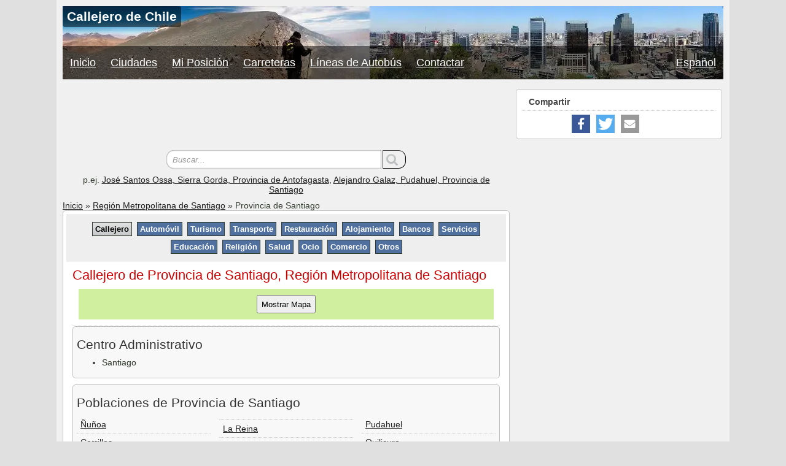

--- FILE ---
content_type: text/html; charset=UTF-8
request_url: https://callejero.openalfa.cl/provincia-de-santiago
body_size: 13887
content:
<!DOCTYPE html>
<html lang="es-ES">
	<head>
	<meta charset="utf-8">
	<meta name="viewport" content="width=device-width,minimum-scale=1,initial-scale=1">
	<title>Callejero de Provincia de Santiago, Región Metropolitana de Santiago</title>
	<meta name="description" content="Directorio de calles y mapa de calles de  Provincia de Santiago. Directorio de servicios en  Provincia de Santiago: comercios, restaurantes, instalaciones de ocio y deportivas, hospitales, gasolineras y otros lugares de interés. Áreas vecinas de  Provincia de Santiago">
	<meta property="og:title" content="Callejero de Provincia de Santiago, Región Metropolitana de Santiago">
	<meta property="og:description" content="Directorio de calles y mapa de calles de  Provincia de Santiago. Directorio de servicios en  Provincia de Santiago: comercios, restaurantes, instalaciones de ocio y deportivas, hospitales, gasolineras y otros lugares de interés. Áreas vecinas de  Provincia de Santiago">
	<meta property="og:type" content="website">
	<meta property="og:url" content="https://callejero.openalfa.cl/provincia-de-santiago">
	<meta property="og:image" content="https://callejero.openalfa.cl/images/chile/banners/Chile.webp">
	<meta property="og:locale" content="es_ES">

    <link rel="alternate" hreflang="en" href="https://chile-streets.openalfa.com/provincia-de-santiago"><link rel="alternate" hreflang="es" href="https://callejero.openalfa.cl/provincia-de-santiago"><link rel="canonical" href="https://callejero.openalfa.cl/provincia-de-santiago" />	<script>
    
	var id = "1674530" ;
      	var is_boundary = true;
      	var admin_level = "6" ;
	var centery = -33.362235;
	var centerx = -70.565681;
	var minlong = -70.955043;
	var minlat = -33.627392;
	var maxlong = -70.176319;
	var maxlat = -33.097078;
	var poi_page = '/provincia-de-santiago';
      	var pagenum = 1;
          
	var POIs = [];
    
      	var POI_markers = { };
	var poblaciones_markers = { };
    
    </script>
    
    
<style>
.fc-consent-root .fc-dialog-content {height: 300px !important;}
.fc-dialog-content .fc-stacks {min-height: 190px !important;}
html, body, div, span, iframe,h1, h2, h3, h4, h5, h6, p, blockquote, pre,a, abbr, address, big, code,del,
dfn, em, font, img, ins, q, s, samp,small, strong, sub, sup, tt, var,b, u, i, center,dl, dt, dd, ol, ul, li,fieldset, form,
label,table, caption, tbody, tfoot, thead, tr, th, td { margin: 0; padding: 0; border: 0; outline: 0; }
a:focus {outline: solid; }

html, body, div, span, iframe, p, blockquote, pre, a, abbr, address, big,
code, del, dfn, em, font, img, ins, q, s, samp, small, strong, sub, sup, tt, var, b, u, i, center, dl,
dt, dd, ol, ul, li, fieldset, form, label, table, caption, tbody, tfoot, thead, tr, th, td { font-size: 14px; }

div, dl, dt, ol, p, ul, applet, center, dir, hr, menu, pre {
	color: #323a2f; display: block; line-height: 1.2; text-align: left; }

#osmtags, #osmvecinos, #osmplaces, #admin_centres, #regions, #poblaciones {
	border: 1px solid #c0c0c0; border-radius: 5px;
	background: #f8f8f8;
	margin-bottom: 10px;
	padding: 6px;
}

ul.postcodes li { padding-bottom: 10px; }

legend,
.button, input[type="button"], input[type="submit"], .submit {
	border-radius: 20px;
}
aside, footer, header, menu, nav { display: block; }
ul, ol { margin: 0.5em 0 0.8em 1.5em; padding-left: 20px; }

#canvas_wrapper { width:100%; height:350px; display: none; }

.sticky {
	position: -webkit-sticky;
	position: sticky;
	margin: 0;
	padding: 0; padding-top: 10px;
	top:0;
	width: 100%;
	background-color: #ffffff;
	z-index: 10;
}
.cuadrado {
	position: -webkit-sticky;
	position: sticky;
	top:10px;
}

#cred a { color: #000; }
#cred table { border: none; padding: 0; margin: 10px 0; width: 100%; }
#cred td { width: 33%; }
#cred td.cred-left { text-align: left; }
#cred td.cred-center { text-align: center; }

.button, .button:visited, input[type="submit"], input[type="button"] {
	background: #a5a7aa url(/images/bg-gray-1.png) repeat-x top left;
	color: #444;
}

.showmap-button { margin: 5px auto; display: block; height: 30px; }
.title-container { border-bottom: 1px dotted #ccc; }
#postdata { height: 40px; clear: both; padding: 5px; margin: 10px; background-color: #d0f0a0; }
  body {
	color: #000;
	font-family: Arial,Helvetica,sans-serif;
	font-size: 12px;
	font-size-adjust: none;
	font-style: normal;
	font-variant: normal;
	font-weight: normal;
	line-height: 1.5;
        background-color: #e0e0e0;
  }
	
	
  .fix {display: block;}
  .fix::after {
	clear: both;
	content: ".";
	display: block;
	height: 0;
	visibility: hidden;
  }
	
  #wrapper {
	max-width: 1076px;
	min-width: 1076px;
	width: 1076px;
	background-color: #f0f0f0;
	margin: 0px auto;
	padding: 10px;
	position: relative;
  }
	#container { display:table; border-spacing:0; margin-top: 15px; }

	h1, h2, h3, h4, h5, h6 { color: #333; margin: 0.5em 0; padding: 0; line-height: 1.1em; }
	h1 a, h2 a, h3 a, h4 a, h5 a, h6 a { color: #333; }
	h1, h2 { font-weight: normal; }
	h3, h4, h5, h6 { font-weight: bold; }
	h1 { color: #000; margin: 2px 0 0 0; padding-bottom: 4px; display: inline; }
	h1 a:hover { text-decoration: none; }
	h1 a, h1 a:visited { color: #000; text-decoration: none; }
	h1, h1 a { font-size: 22px; color: #c00 }
	h3 { font-size: 17px; }
	h4 { font-size: 15px; }
	h5 { font-size: 14px; }
	h6 { font-size: 12px; }
	h1 button { font-size: 15px; }

  .post {
	background: none repeat scroll 0 0 #fff;
	border: 1px solid silver;
	border-radius: 5px;
	clear: both;
	margin-bottom: 10px;
	padding: 15px 15px 1em;
  }
  #cajabusqueda {
	margin: 10px auto;
	text-align: center;
	width: 690px;
  }
	
	a, a:visited { color: #202020; }
	
	#canvas_wrapper { background: #f0f0f0; }

		
	#sidebar-shell {
	  width: 336px;
	  display:table-cell;
	  vertical-align:top;
	  padding-left:10px;
	}
	#sidebar {
	  width: 336px;
	  padding:0 0 10px;
	  color: #666666;
	  line-height: 160%;
	}
	.dbx-box, .dbx-handle { display: block; position: relative; } 
	.dbx-box {
	  clear: both;
	  margin: 0 0 15px; padding: 5px 10px 9px 10px;
	  background: none repeat scroll 0 0 #fff;
	  border: 1px solid silver; border-radius: 5px;
	} 
	.dbx-handle{margin:0; padding:8px 24px 7px 10px; border-bottom:1px dotted #c0c0c0}
	.dbx-box h3, .dbx-box h3 a, .dbx-box h3 a:visited { color: #444; }
	.dbx-box h3 {
	  color: #444;
	  font: bold 100%/100% Arial,Helvetica,sans-serif;
	} 
	.dbx-handle {
	  border-top-left-radius: 3px;
	  border-top-right-radius: 3px;
	  border-bottom: 1px dotted silver;
	  margin: 0;
	  padding: 8px 24px 7px 10px;
	} 
	img { border: 0 none; }

		
	.textwidget {padding-top: 6px;}
	.suf-widget li {margin: 8px 0;}
	.icongroup {float: left;}
	#navbar-checkbox {display: none;}
	#cats-checkbox {display: none;}
	.menu-handle {display: none;}

.cat-list {
  visibility: hidden;
}
.cat-list-first ul li input, .cat-list ul li input, #divbuildings ul li input {
    width: 16px;
    height: 16px;
    margin-right: 16px;
}
    .topbanner {
	position: relative;
	z-index:20;
	width: 100%;
	clear: both;
}
.topbanner-title {
	height: auto;
	max-height: 160px;
	max-width: 1100px;
	overflow: hidden;
	position: relative;
}
.topbanner-title .wpb-name {
	font-size: 1.5em;
	overflow: auto;
	white-space: normal;
	background: rgba(0, 0, 0, 0.5) none repeat scroll 0 0;
	border-radius: 4px;
	color: #fff;
	font-weight: bold;
	line-height: 0.9em;
	max-width: 95%;
	padding: 8px 7px;
	position: absolute;
	text-overflow: ellipsis;
	z-index: 1;
	border-bottom: medium none;
}
.topbanner-menu { width: 100%; }
a { background: rgba(0, 0, 0, 0) none repeat scroll 0 0; }
@media (min-width: 501px) {
  .columns ul, .street-columns ul { column-count: 2; }
}
@media (min-width: 701px) {
  .topbanner-title {
	height: 120px;
	background-image: url(/images/chile/banners/Chile.webp);
  }
  .columns ul, .street-columns ul { column-count: 3; }
}
@media (max-width: 700px) {
  .topbanner { height: 40px; }
  .topbanner-title { height: 40px; }
}

#nav {
	position: absolute;
	left: 0; bottom: 0; width: 100%;
	margin: 0; padding: 0;
	border: medium none;
	border-bottom: 1px solid silver;
	background: rgba(0, 0, 0, 0.5) none repeat scroll 0 0;
	z-index: 1;
}
#nav ul {
	text-align: center;
	list-style: none;
	padding: 0;
}

#nav > ul {
	width: 100%;
	margin: 0;
}

#nav li {
	float: left;
	position: relative;
}

#nav li > ul {
	position: absolute;
	top: 100%; right: 0;
	margin: 0; padding: 0 5px 0 5px;
	background: rgba(0,0,0,0.6) none repeat scroll 0% 0%;
	z-index: 4;
}

#nav li > ul > li {
	display: none;
}
#nav li.lang-switch {
	float: right;
}

#nav li:hover > ul > li {
	display: block;
}
#nav a, #nav a:visited, #nav a:active {
	color: #fff;
	display: block;
	height: 22px;
	line-height: 22px;
	font-size: 18px;
	font-weight: normal;
	white-space: nowrap;
	padding: 16px 12px;
}


	.form-wrapper {
		width: 390px;
		margin: 10px auto;
		padding-bottom: 30px;
	}

	.form-wrapper input {
		width: 330px;
		height: 20px;
		padding: 5px 10px;
		float: left;
		border: 0;
		background: #fff;
		-webkit-box-shadow: 0 0 2px rgba(0,0,0,.8) inset;
		box-shadow: 0 0 2px rgba(0,0,0,.8) inset;
		-webkit-border-radius: 12px 0 0 12px;
		border-radius: 12px 0 0 12px;
	}

	.form-wrapper input:focus {
		background: #fff;
		-webkit-box-shadow: 0 0 2px rgba(0,0,0,.8) inset;
		box-shadow: 0 0 2px rgba(0,0,0,.8) inset;
	}

	.form-wrapper input::-webkit-input-placeholder {
		color: #999; font-weight: normal; font-style: italic;
	}
	.form-wrapper input:-moz-placeholder {
		color: #999; font-weight: normal; font-style: italic;
	}
	.form-wrapper input:-ms-input-placeholder {
		color: #999; font-weight: normal; font-style: italic;
	}

	.form-wrapper button {
		overflow: visible;
		position: relative;
		float: right;
		border-width: 1px;
		border-color: #444;
		padding: 0;
		cursor: pointer;
		width: 38px; height: 30px;
		-webkit-border-radius: 0 12px 12px 0;
		border-radius: 0 12px 12px 0;
		text-shadow: 0 -1px 0 rgba(0, 0 ,0, .3);
		background:url('/iconos/combined.png') 0px -120px;
	}
		.columns ul, .street-columns ul { margin: 0; padding: 0; list-style: none; }

	.columns ul li div { display: table-cell; }

		.columns ul li:first-child, .street-columns ul li:first-child { margin-top:0px; }
	.columns ul li { padding: 6px; border-bottom: 1px dotted #ccc; clear: both}
	.columns-left texto {position:relative; float:left;width: 60%;}
	.columns-center {width: 30%; position:relative; float:left;}
	.columns-right {position: relative; float: right; width: 10%;overflow:hidden;}

	.street-columns ul li {padding-top:8px; padding-bottom:4px; border-top: 1px dotted #ccc;clear: both;display: inline-block; width: 100%;}
	.street-columns input {position:relative; float:left; top: -4px;}
	.street-letter-header {
		margin: 0;margin-top: 6px; padding: 10px; padding-bottom:6px;background: #f0f0ff;
	}
#divservicios h2, #divbuildings h2, #divadyacentes h2 { color: #00477f; }
#divservicios h3 {
	font-size: 18px;
	color: #00477f;
	margin-left: 20px;
}
#divservicios ul, #divbuildings ul {
	margin-left: 0;
	list-style: none;
}
.buslist ul { list-style: none; }
.buslist ul li { margin-top: 4px; }
.buslist ul li div { display: table-cell; line-height: 1.4;}
.chk_bus {
    width: 16px;
    height: 16px;
    margin-right: 16px;
}
#divservicios ul li {
	border-bottom: 1px dotted #ccc; clear: both;
}
#divbuildings ul li { clear: both; }
#divservicios ul li, #divbuildings ul li, #osmvecinos ul li, #osmsisters ul li { padding: 6px 0 4px 0; }
.external {background-image: linear-gradient(transparent,transparent),url("data:image/svg+xml,%3Csvg xmlns=%22http://www.w3.org/2000/svg%22 width=%2212%22 height=%2212%22%3E %3Cpath fill=%22%23fff%22 stroke=%22%2336c%22 d=%22M1.5 4.518h5.982V10.5H1.5z%22/%3E %3Cpath fill=%22%2336c%22 d=%22M5.765 1H11v5.39L9.427 7.937l-1.31-1.31L5.393 9.35l-2.69-2.688 2.81-2.808L4.2 2.544z%22/%3E %3Cpath fill=%22%23fff%22 d=%22M9.995 2.004l.022 4.885L8.2 5.07 5.32 7.95 4.09 6.723l2.882-2.88-1.85-1.852z%22/%3E %3C/svg%3E");
	background-position: center right;
	background-repeat: no-repeat;
	font-weight: bold;
	color: #36b;
	padding-right: 13px;
}
a.external:link, a.external:visited {color: #36b;}

#divadyacentes ul li {
	border-bottom: 1px dotted #CCC;
	padding-top: 8px;
	padding-bottom: 8px;
}
.coll-cats {
	padding: 10px;
	background: #eee;
	line-height: 24px;
}
.coll-cats ul {
	margin: 0;
	padding: 0;
	text-align: center;
}
.coll-cats li {
	display: inline-block;
	border: 1px solid;
	margin: 3px 2px;
	padding: 0;
}

.coll-cats ul li a {
	background-color: #5070a0;
	color: #fff;
	display: block;
	font-size: 13px;
	font-weight: bold;
	line-height: 120%;
	padding: 3px 4px;
	text-align: center;
	text-decoration: none;
}

#categoria { font-size: 20px; padding-top: 2px; display: none;}
@media (max-width: 700px) {
	#categoria { display: block;}
	.coll-cats ul {
	max-height: 0;
	overflow: hidden;
	margin: 0 10px 0 10px;
	}
	.coll-cats li {
	visibility: hidden;
	display: block;
	padding: 2px 6px;
	border: none;
	}
	#cats-checkbox:checked + .coll-cats ul { max-height: 700px; }
	#cats-checkbox:checked + .coll-cats li { visibility: visible; }
}
.coll-cats {
	position: relative;
	top: 0; left: 0; right: 0;
}
.coll-cats li a.current, .coll-cats li a.current:visited, .coll-cats li a.current:hover, .coll-cats li a.current:active, .coll-cats li a:hover {
	background:#a5a7aa url('/iconos/combined.png') repeat-x scroll 0px -150px;
	color: #000;
	font-weight: bold;
}
#div_menu_servicios { margin: -10px -10px 0; }
	.alpha-idx { margin-bottom: 10px; }
	.alpha-idx ul{
		margin-bottom:20px;overflow:hidden;position:relative;
	        font-family: Arial,Helvetica,sans-serif;
		margin:0;padding-left:4px;margin-top:3px;}
	.alpha-idx li{
		display:inline-block;vertical-align:top;text-align:center;
		margin:4px; padding: 8px;
		border: 1px solid #ccc;
		border-radius: 3px;
	}
	.alpha-idx li a,.alpha-idx li span{
		display:block;text-transform:uppercase;font-size:14px;
		line-height:24px;width:23px}
	.alpha-idx li a{text-decoration:none;color:#333}
	.alpha-idx li a.alpha-idx-item-current,.alpha-idx li a:hover{background:#5070a0;color:#fff;font-weight:600}
    ul.citylist {
	margin: 0; padding: 0;
	list-style: none;
}

.citylist li
{
	display:inline-block;
	min-width: 164px;
	margin: 4px 0 16px 4px;
	background:#3c66ad;
	border-radius: 5px;
}

.citylist li a
{
	margin: 4px;
	color:#eee;
	padding: 10px 20px;
	font-size:16px;
	font-weight: bold;
}
@media (max-width: 700px) {
	body { background-image: none; }
	#cajabusqueda, #cajabusqueda a { font-size: 11px; width: 100%;}
	.form-wrapper{ width: 200px; }
	.form-wrapper input{ width: 140px; }
	#wrapper {
		width: 99.6%;
		min-width: 99%;
		max-width: 1040px;
		padding: 0;
		margin: 0;
	}
	#header-container { width: 100%; }
	#header { min-height: 40px; }
	#container { width: 100%; overflow:hidden; padding-right: 0; }
	.post { padding: 8px 8px 1em 8px; }
	#sidebar-shell { display: none; }
	
#nav ul {
	max-height: 0;
	overflow: hidden;
}
#nav > ul {
	position: absolute;
	top: 0px;
}
#nav li {
	visibility: hidden;
	display: block;
	border-bottom: 1px solid silver;
	float: left;
	padding: 0;
}
#nav li > ul {
	position: relative;
	padding: 0;
}
#nav li > ul > li {
	display: inline-block;
	float: left;
	padding: 0;
}
#nav li a {
	background-color: #f8f8ff; color: #444;
	display: inline-block;
	padding: 8px 0 5px;
	text-decoration: none;
}
#nav ul, #nav li, #nav a { 
	border-top-left-radius: 0px;
	border-top-right-radius: 0px;
	width: 100%;
} 
#nav a, #nav a:visited, #nav a:active {
	font-size: 12px; 
	color: #444;
	display: inline-block;
	font-weight: bold;
}
	.menu-handle {
		position: absolute; top: 13px; right: 12px;
		display: block;
		height: 0; width: 24px;
		border-top: 4px solid;
		padding: 8px 0;
		cursor: pointer;
		z-index: 10;
	} 
	.menu-handle:before,
	.menu-handle:after {
		position: absolute; left: 0; right: 0;
		content: ' ';
		border-top: 4px solid;
	} 
	.menu-handle:before { top: 4px; }
	.menu-handle:after { top: 12px; }
	#navbar-checkbox:checked + #nav ul {max-height: 360px;}
	#navbar-checkbox:checked + #nav li {visibility: visible;}

	.gcontrol-container { width: 180px; }
	.gcontrol-container div, .gcontrol-container label { font-size: 10px; }
	.alpha-idx li{ margin: 2px; padding: 4px; }
    }

	#adslot_top, #adslot_bottom { min-height: 90px; width: 100%; margin: auto; }
	#main-col { position: static; }
	@media (min-width:458px) {
		#adslot_top, #adslot_bottom { position: static; }
	}
	@media (min-width:800px) { #adslot_top, #adslot_bottom { width: 728px;} } 

	#osmtags table tr td:nth-child(2) {word-break:break-all}
.social { width: 300px; height: 30px;}
.social ul {
    padding: 0;
    margin: 0;
    margin-left: 80px;
    list-style: none;
    }
.social li {
    float: left;
    width: 30px;
    margin-right: 10px;
    height: 30px;
    box-sizing: border-box;
    overflow: hidden;
}
.social li a {
    color: #fff;
    position: relative;
    text-decoration: none;
    box-sizing: border-box;
    width:30px;height:30px;
    display:inline-block;
}

.css-sprite-fb {background:#3b5998 url('/iconos/combined.png') 0px 0px;}
.css-sprite-twitter {background:#55acee url('/iconos/combined.png') 0px -30px;}
.css-sprite-whatsapp {background:#5cbe4a url('/iconos/combined.png') 0px -90px;}
.css-sprite-mail {background:#5cbe4a url('/iconos/combined.png') 0px -60px;}

</style>
</head>
<body>
<script>

window.mobileCheck = function() {
  let check = false;
  (function(a){if(/(android|bb\d+|meego).+mobile|avantgo|bada\/|blackberry|blazer|compal|elaine|fennec|hiptop|iemobile|ip(hone|od)|iris|kindle|lge |maemo|midp|mmp|mobile.+firefox|netfront|opera m(ob|in)i|palm( os)?|phone|p(ixi|re)\/|plucker|pocket|psp|series(4|6)0|symbian|treo|up\.(browser|link)|vodafone|wap|windows ce|xda|xiino/i.test(a)||/1207|6310|6590|3gso|4thp|50[1-6]i|770s|802s|a wa|abac|ac(er|oo|s\-)|ai(ko|rn)|al(av|ca|co)|amoi|an(ex|ny|yw)|aptu|ar(ch|go)|as(te|us)|attw|au(di|\-m|r |s )|avan|be(ck|ll|nq)|bi(lb|rd)|bl(ac|az)|br(e|v)w|bumb|bw\-(n|u)|c55\/|capi|ccwa|cdm\-|cell|chtm|cldc|cmd\-|co(mp|nd)|craw|da(it|ll|ng)|dbte|dc\-s|devi|dica|dmob|do(c|p)o|ds(12|\-d)|el(49|ai)|em(l2|ul)|er(ic|k0)|esl8|ez([4-7]0|os|wa|ze)|fetc|fly(\-|_)|g1 u|g560|gene|gf\-5|g\-mo|go(\.w|od)|gr(ad|un)|haie|hcit|hd\-(m|p|t)|hei\-|hi(pt|ta)|hp( i|ip)|hs\-c|ht(c(\-| |_|a|g|p|s|t)|tp)|hu(aw|tc)|i\-(20|go|ma)|i230|iac( |\-|\/)|ibro|idea|ig01|ikom|im1k|inno|ipaq|iris|ja(t|v)a|jbro|jemu|jigs|kddi|keji|kgt( |\/)|klon|kpt |kwc\-|kyo(c|k)|le(no|xi)|lg( g|\/(k|l|u)|50|54|\-[a-w])|libw|lynx|m1\-w|m3ga|m50\/|ma(te|ui|xo)|mc(01|21|ca)|m\-cr|me(rc|ri)|mi(o8|oa|ts)|mmef|mo(01|02|bi|de|do|t(\-| |o|v)|zz)|mt(50|p1|v )|mwbp|mywa|n10[0-2]|n20[2-3]|n30(0|2)|n50(0|2|5)|n7(0(0|1)|10)|ne((c|m)\-|on|tf|wf|wg|wt)|nok(6|i)|nzph|o2im|op(ti|wv)|oran|owg1|p800|pan(a|d|t)|pdxg|pg(13|\-([1-8]|c))|phil|pire|pl(ay|uc)|pn\-2|po(ck|rt|se)|prox|psio|pt\-g|qa\-a|qc(07|12|21|32|60|\-[2-7]|i\-)|qtek|r380|r600|raks|rim9|ro(ve|zo)|s55\/|sa(ge|ma|mm|ms|ny|va)|sc(01|h\-|oo|p\-)|sdk\/|se(c(\-|0|1)|47|mc|nd|ri)|sgh\-|shar|sie(\-|m)|sk\-0|sl(45|id)|sm(al|ar|b3|it|t5)|so(ft|ny)|sp(01|h\-|v\-|v )|sy(01|mb)|t2(18|50)|t6(00|10|18)|ta(gt|lk)|tcl\-|tdg\-|tel(i|m)|tim\-|t\-mo|to(pl|sh)|ts(70|m\-|m3|m5)|tx\-9|up(\.b|g1|si)|utst|v400|v750|veri|vi(rg|te)|vk(40|5[0-3]|\-v)|vm40|voda|vulc|vx(52|53|60|61|70|80|81|83|85|98)|w3c(\-| )|webc|whit|wi(g |nc|nw)|wmlb|wonu|x700|yas\-|your|zeto|zte\-/i.test(a.substr(0,4))) check = true;})(navigator.userAgent||navigator.vendor||window.opera);
  return check;
};

var isMobile = window.mobileCheck();

var adsenseLoaded = false;
function loadAdsense() {
	if (adsenseLoaded) return;
	adsenseLoaded = true;
	var element = document.createElement("script");
	element.src = "https://pagead2.googlesyndication.com/pagead/js/adsbygoogle.js?client=ca-pub-5299341991936851";
	element.async = true;
	element.setAttribute('data-overlays', 'bottom');
	element.setAttribute('crossorigin', 'anonymous');
	document.body.appendChild(element);
}

	setTimeout(() => { if (!adsenseLoaded) loadAdsense(); }, 0);

</script>
    <div id="wrapper" class="fix">
	<div id="header-container" class="fix">
		<div class="topbanner">
		<div class="topbanner-title">
		<a title="Callejero de Chile" href="/">
			<p class="wpb-name">Callejero de Chile</p>
		</a>
		</div>
		<div class="topbanner-menu">
		<label class="menu-handle" for="navbar-checkbox"></label>
		<input type="checkbox" id="navbar-checkbox">
			<nav id="nav" class="tab fix">
				<ul itemscope itemtype="http://www.schema.org/SiteNavigationElement">
<li itemprop="name"><a itemprop="url" href="/">Inicio</a></li>
<li itemprop="name"><a itemprop="url" href="/ciudades">Ciudades</a></li>
<li itemprop="name"><a itemprop="url" href="/mi-posicion">Mi Posición</a></li>
<li itemprop="name"><a itemprop="url" href="/roads">Carreteras</a></li>
<li itemprop="name"><a itemprop="url" href="/lineas-de-autobus">Líneas de Autobús</a></li>
<li itemprop="name"><a itemprop="url" href="/contactar">Contactar</a></li>
					<li class="lang-switch">
						<a href="#">Español</a>
						<ul> 
							<li><a href="https://chile-streets.openalfa.com/provincia-de-santiago">English</a></li>						</ul>
					</li>
								</ul>
			</nav>
		</div>
	</div>
	</div>
	<div id="container" class="fix">
	
  <div id="main-col">
  <div id="adslot_top">
	<!-- responsive-top -->
	<ins class="adsbygoogle" style="display:block;min-width:360px;max-width:928px;width:100%;height:90px"
	data-ad-client="ca-pub-5299341991936851"
	data-ad-slot="1000789671"></ins>
	<script>
	   (adsbygoogle = window.adsbygoogle || []).push({});
	</script>
  </div>
    <div id="cajabusqueda">
    <form class="form-wrapper cf" method="get" action="/calles" target="_top" onsubmit="document.getElementById('submitbutton').style.display='none'">
        <input type="text" name="q" autocomplete="off" placeholder="Buscar..." required>
	<button type="submit" id="submitbutton" class="searchsubmit" aria-label="Buscar"></button>
    </form>
    p.ej. <a href="/calles/jose-santos-ossa-sierra-gorda-provincia-de-antofagasta">José Santos Ossa, Sierra Gorda, Provincia de Antofagasta</a>, <a href="/calles/alejandro-galaz-pudahuel-provincia-de-santiago">Alejandro Galaz, Pudahuel, Provincia de Santiago</a></div><a href="/">Inicio</a> » <a href="/region-metropolitana-de-santiago">Región Metropolitana de Santiago</a> » Provincia de Santiago<script type="application/ld+json">
        {
      "@context": "http://schema.org",
      "@type": "BreadcrumbList",
      "itemListElement": [{ "@type": "ListItem", "position": 1, "item": {"@id": "https://callejero.openalfa.cl", "name": "Callejero de Chile" } },{ "@type": "ListItem", "position": 2, "item": {"@id": "https://callejero.openalfa.cl/region-metropolitana-de-santiago", "name": "Regi\u00f3n Metropolitana de Santiago" } },{ "@type": "ListItem", "position": 3, "item": {"@id": "https://callejero.openalfa.cl/provincia-de-santiago", "name": "Provincia de Santiago" } }]
    }
    </script>	<div class="post">

        <div id="div_menu_servicios">
<input type="checkbox" id="cats-checkbox">
<nav class="coll-cats"><div id="categoria">Callejero</div>  <ul><li><a href="/provincia-de-santiago" class="current">Callejero</a></li>
<li><a href="/provincia-de-santiago/automovil">Automóvil</a></li>
<li><a href="/provincia-de-santiago/turismo">Turismo</a></li>
<li><a href="/provincia-de-santiago/transporte">Transporte</a></li>
<li><a href="/provincia-de-santiago/restauracion">Restauración</a></li>
<li><a href="/provincia-de-santiago/alojamiento">Alojamiento</a></li>
<li><a href="/provincia-de-santiago/bancos">Bancos</a></li>
<li><a href="/provincia-de-santiago/servicios">Servicios</a></li>
<li><a href="/provincia-de-santiago/educacion">Educación</a></li>
<li><a href="/provincia-de-santiago/religion">Religión</a></li>
<li><a href="/provincia-de-santiago/salud">Salud</a></li>
<li><a href="/provincia-de-santiago/ocio">Ocio</a></li>
<li><a href="/provincia-de-santiago/comercio">Comercio</a></li>
<li><a href="/provincia-de-santiago/otros">Otros</a></li>
</ul>
  <label class="menu-handle" for="cats-checkbox"></label>
</nav>
 </div>        <div id="divMapa" class="sticky">
            <header class='post-header title-container fix'>
                <div class="title">
                                  <h1>Callejero de Provincia de Santiago, Región Metropolitana de Santiago</h1>
                                </div>
                <div id="postdata"><button id="showmap" class="showmap-button" onclick="mostrarMapa1()">Mostrar Mapa</button></div>
            </header>
    
            <div id="canvas_wrapper"></div>
        </div>
        <div class="entry fix">
    <script type="application/ld+json">
    {
      "name": "Provincia de Santiago",
      "@context": "http://schema.org",
      "@type": "Place",
      "geo": {
        "@type": "GeoCoordinates",
        "latitude": "-33.362235",
        "longitude": "-70.565681"
      }
    }
    </script><div id="admin_centres"><h2>Centro Administrativo</h2><ul><li>Santiago</li></ul></div><div id="regions"><h2>Poblaciones de Provincia de Santiago</h2><div class="columns"><ul><li><a href="/nunoa" class="region" data-shapeid="0">Ñuñoa</a></li><li><a href="/cerrillos" class="region" data-shapeid="1">Cerrillos</a></li><li><a href="/cerro-navia" class="region" data-shapeid="2">Cerro Navia</a></li><li><a href="/conchali" class="region" data-shapeid="3">Conchalí</a></li><li><a href="/el-bosque" class="region" data-shapeid="4">El Bosque</a></li><li><a href="/estacion-central" class="region" data-shapeid="5">Estación Central</a></li><li><a href="/huechuraba" class="region" data-shapeid="6">Huechuraba</a></li><li><a href="/independencia" class="region" data-shapeid="7">Independencia</a></li><li><a href="/la-cisterna" class="region" data-shapeid="8">La Cisterna</a></li><li><a href="/la-florida" class="region" data-shapeid="9">La Florida</a></li><li><a href="/la-granja" class="region" data-shapeid="10">La Granja</a></li><li><a href="/la-reina" class="region" data-shapeid="11">La Reina</a></li><li><a href="/las-condes" class="region" data-shapeid="12">Las Condes</a></li><li><a href="/lo-barnechea" class="region" data-shapeid="13">Lo Barnechea</a></li><li><a href="/lo-espejo" class="region" data-shapeid="14">Lo Espejo</a></li><li><a href="/lo-prado" class="region" data-shapeid="15">Lo Prado</a></li><li><a href="/macul" class="region" data-shapeid="16">Macul</a></li><li><a href="/maipu" class="region" data-shapeid="17">Maipú</a></li><li><a href="/penalolen" class="region" data-shapeid="18">Peñalolén</a></li><li><a href="/pedro-aguirre-cerda" class="region" data-shapeid="19">Pedro Aguirre Cerda</a></li><li><a href="/providencia" class="region" data-shapeid="20">Providencia</a></li><li><a href="/pudahuel" class="region" data-shapeid="21">Pudahuel</a></li><li><a href="/quilicura" class="region" data-shapeid="22">Quilicura</a></li><li><a href="/quinta-normal" class="region" data-shapeid="23">Quinta Normal</a></li><li><a href="/recoleta" class="region" data-shapeid="24">Recoleta</a></li><li><a href="/renca" class="region" data-shapeid="25">Renca</a></li><li><a href="/san-joaquin" class="region" data-shapeid="26">San Joaquín</a></li><li><a href="/san-miguel" class="region" data-shapeid="27">San Miguel</a></li><li><a href="/san-ramon" class="region" data-shapeid="28">San Ramón</a></li><li><a href="/santiago" class="region" data-shapeid="29">Santiago</a></li><li><a href="/vitacura" class="region" data-shapeid="30">Vitacura</a></li></ul></div><h3>Nivel administrativo: 11</h3><div class="columns"><ul><li><a href="/6-de-mayo" class="region" data-shapeid="31">6 de Mayo</a></li><li><a href="/antumapu_provincia-de-santiago" class="region" data-shapeid="32">Antumapu</a></li><li><a href="/el-castillo_la-pintana" class="region" data-shapeid="33">El Castillo</a></li><li><a href="/la-pintana" class="region" data-shapeid="34">La Pintana</a></li><li><a href="/poblacion-batallon-3º-de-linea" class="region" data-shapeid="35">Población Batallón 3º de Línea</a></li><li><a href="/poblacion-eleuterio-ramirez_la-pintana" class="region" data-shapeid="36">Población Eleuterio Ramírez</a></li><li><a href="/poblacion-ignacio-carrera-pinto" class="region" data-shapeid="37">Población Ignacio Carrera Pinto</a></li><li><a href="/poblacion-el-castillo" class="region" data-shapeid="38">Población Jorge Alessandri 2</a></li><li><a href="/poblacion-pablo-de-rokha" class="region" data-shapeid="39">Población Pablo de Rokha</a></li><li><a href="/poblacion-quinto-centenario" class="region" data-shapeid="40">Población Quinto Centenario</a></li><li><a href="/poblacion-santiago-de-la-nueva-extremadura" class="region" data-shapeid="41">Población Santiago de la Nueva Extremadura</a></li><li><a href="/poblacion-santo-tomas_la-pintana" class="region" data-shapeid="42">Población Santo Tomás</a></li><li><a href="/santo-tomas_la-pintana" class="region" data-shapeid="43">Santo Tomás</a></li><li><a href="/villa-america_la-pintana" class="region" data-shapeid="44">Villa América</a></li><li><a href="/villa-arauco_la-pintana" class="region" data-shapeid="45">Villa Arauco</a></li><li><a href="/villa-concierto-i" class="region" data-shapeid="46">Villa Concierto I</a></li><li><a href="/villa-concierto-ii" class="region" data-shapeid="47">Villa Concierto II</a></li><li><a href="/villa-concierto-iii" class="region" data-shapeid="48">Villa Concierto III</a></li><li><a href="/villa-don-ambrosio-3" class="region" data-shapeid="49">Villa Don Ambrosio 3</a></li><li><a href="/villa-don-ambrosio-norte" class="region" data-shapeid="50">Villa Don Ambrosio Norte</a></li><li><a href="/villa-don-ambrosio-sur" class="region" data-shapeid="51">Villa Don Ambrosio Sur</a></li><li><a href="/villa-el-ombu" class="region" data-shapeid="52">Villa El Ombú</a></li><li><a href="/villa-estrecho-de-magallanes" class="region" data-shapeid="53">Villa Estrecho de Magallanes</a></li><li><a href="/villa-isla-antumapu" class="region" data-shapeid="54">Villa Isla Antumapu</a></li><li><a href="/villa-jorge-alessandri-i" class="region" data-shapeid="55">Villa Jorge Alessandri I</a></li><li><a href="/villa-jose-donoso" class="region" data-shapeid="56">Villa José Donoso</a></li><li><a href="/villa-la-opera" class="region" data-shapeid="57">Villa La Ópera</a></li><li><a href="/villa-la-pintana" class="region" data-shapeid="58">Villa La Pintana</a></li><li><a href="/villa-la-primavera_la-pintana" class="region" data-shapeid="59">Villa La Primavera</a></li><li><a href="/villa-lago-puyehue" class="region" data-shapeid="60">Villa Lago Puyehue</a></li><li><a href="/villa-laura-rosa-mendez" class="region" data-shapeid="61">Villa Laura Rosa Méndez</a></li><li><a href="/villa-lautaro-oriente" class="region" data-shapeid="62">Villa Lautaro Oriente</a></li><li><a href="/villa-los-flamencos" class="region" data-shapeid="63">Villa Los Flamencos</a></li><li><a href="/villa-nacimiento_la-pintana" class="region" data-shapeid="64">Villa Nacimiento</a></li><li><a href="/villa-nueva-patagonia" class="region" data-shapeid="65">Villa Nueva Patagonia</a></li><li><a href="/villa-padre-hurtado_la-pintana" class="region" data-shapeid="66">Villa Padre Hurtado</a></li><li><a href="/villa-salvador-allende_provincia-de-santiago" class="region" data-shapeid="67">Villa Salvador Allende</a></li><li><a href="/villa-san-alberto_la-pintana" class="region" data-shapeid="68">Villa San Alberto</a></li><li><a href="/villa-san-gabriel" class="region" data-shapeid="69">Villa San Gabriel</a></li><li><a href="/villa-santa-catalina-de-siena" class="region" data-shapeid="70">Villa Santa Catalina de Siena</a></li></ul></div></div><div id="osmplaces"><h2>Lugares</h2><h3>Grandes ciudades</h3><div class="columns"><ul><li><input type="checkbox" id="place1" value='{"idx":1,"lat":-33.437775,"lon":-70.65045}'><label for="place1">Santiago</label></li>
</ul></div><h3>Pueblos</h3><div class="columns"><ul><li><input type="checkbox" id="place2" value='{"idx":2,"lat":-33.453841,"lon":-70.847646}'><label for="place2">Ciudad de los Valles</label></li>
<li><input type="checkbox" id="place3" value='{"idx":3,"lat":-33.394974,"lon":-70.865078}'><label for="place3">El Cambucho</label></li>
<li><input type="checkbox" id="place4" value='{"idx":4,"lat":-33.512801,"lon":-70.826624}'><label for="place4">El Maitén</label></li>
<li><input type="checkbox" id="place5" value='{"idx":5,"lat":-33.456601,"lon":-70.82199}'><label for="place5">Lomas de Lo Aguirre</label></li>
<li><input type="checkbox" id="place6" value='{"idx":6,"lat":-33.393487,"lon":-70.874433}'><label for="place6">Noviciado Alto</label></li>
</ul></div><h3>Aldeas</h3><div class="columns"><ul><li><input type="checkbox" id="place7" value='{"idx":7,"lat":-33.368323,"lon":-70.427399}'><label for="place7">Bollenar</label></li>
<li><input type="checkbox" id="place8" value='{"idx":8,"lat":-33.437369,"lon":-70.823804}'><label for="place8">Camino La Botella</label></li>
<li><input type="checkbox" id="place9" value='{"idx":9,"lat":-33.35717,"lon":-70.803875}'><label for="place9">Camino Lo Echevers</label></li>
<li><input type="checkbox" id="place10" value='{"idx":10,"lat":-33.429208,"lon":-70.831689}'><label for="place10">Camino Noviciado</label></li>
<li><input type="checkbox" id="place11" value='{"idx":11,"lat":-33.504834,"lon":-70.808842}'><label for="place11">Camino Rinconada</label></li>
<li><input type="checkbox" id="place12" value='{"idx":12,"lat":-33.475121,"lon":-70.759323}'><label for="place12">Campamento El Molino</label></li>
<li><input type="checkbox" id="place13" value='{"idx":13,"lat":-33.388452,"lon":-70.808376}'><label for="place13">Campo Alegre</label></li>
<li><input type="checkbox" id="place14" value='{"idx":14,"lat":-33.432623,"lon":-70.842118}'><label for="place14">Carén</label></li>
<li><input type="checkbox" id="place15" value='{"idx":15,"lat":-33.356977,"lon":-70.627434}'><label for="place15">Casas Viejas</label></li>
<li><input type="checkbox" id="place16" value='{"idx":16,"lat":-33.466287,"lon":-70.771726}'><label for="place16">Casas Viejas</label></li>
<li><input type="checkbox" id="place17" value='{"idx":17,"lat":-33.35255,"lon":-70.77179}'><label for="place17">Colo-Colo</label></li>
<li><input type="checkbox" id="place18" value='{"idx":18,"lat":-33.350427,"lon":-70.36545}'><label for="place18">Corral Quemado</label></li>
<li><input type="checkbox" id="place19" value='{"idx":19,"lat":-33.481239,"lon":-70.786784}'><label for="place19">El Cerrillo</label></li>
<li><input type="checkbox" id="place20" value='{"idx":20,"lat":-33.349336,"lon":-70.292313}'><label for="place20">El Colorado</label></li>
<li><input type="checkbox" id="place21" value='{"idx":21,"lat":-33.402899,"lon":-70.856132}'><label for="place21">El Noviciado</label></li>
<li><input type="checkbox" id="place22" value='{"idx":22,"lat":-33.350796,"lon":-70.312941}'><label for="place22">Farellones</label></li>
<li><input type="checkbox" id="place23" value='{"idx":23,"lat":-33.499409,"lon":-70.816551}'><label for="place23">Joaquín Olivares</label></li>
<li><input type="checkbox" id="place24" value='{"idx":24,"lat":-33.369721,"lon":-70.398228}'><label for="place24">La Ermita</label></li>
<li><input type="checkbox" id="place25" value='{"idx":25,"lat":-33.479809,"lon":-70.798111}'><label for="place25">La Farfana</label></li>
<li><input type="checkbox" id="place26" value='{"idx":26,"lat":-33.48885,"lon":-70.790732}'><label for="place26">La Farfana Sur</label></li>
<li><input type="checkbox" id="place27" value='{"idx":27,"lat":-33.335594,"lon":-70.289997}'><label for="place27">La Parva</label></li>
<li><input type="checkbox" id="place28" value='{"idx":28,"lat":-33.406385,"lon":-70.851602}'><label for="place28">Las Lilas</label></li>
<li><input type="checkbox" id="place29" value='{"idx":29,"lat":-33.448407,"lon":-70.876504}'><label for="place29">Lo Aguirre</label></li>
<li><input type="checkbox" id="place30" value='{"idx":30,"lat":-33.355857,"lon":-70.795724}'><label for="place30">Lo Echevers Norte</label></li>
<li><input type="checkbox" id="place31" value='{"idx":31,"lat":-33.361838,"lon":-70.787213}'><label for="place31">Lo Echevers Sur</label></li>
<li><input type="checkbox" id="place32" value='{"idx":32,"lat":-33.477054,"lon":-70.776302}'><label for="place32">Los Agricultores</label></li>
<li><input type="checkbox" id="place33" value='{"idx":33,"lat":-33.528109,"lon":-70.821138}'><label for="place33">Los Nogales</label></li>
<li><input type="checkbox" id="place34" value='{"idx":34,"lat":-33.469072,"lon":-70.766917}'><label for="place34">Los Olivos</label></li>
<li><input type="checkbox" id="place35" value='{"idx":35,"lat":-33.14633,"lon":-70.287391}'><label for="place35">Mina Los Bronces</label></li>
<li><input type="checkbox" id="place36" value='{"idx":36,"lat":-33.354478,"lon":-70.700702}'><label for="place36">Parque Empresarial Aconcagua</label></li>
<li><input type="checkbox" id="place37" value='{"idx":37,"lat":-33.383633,"lon":-70.80933}'><label for="place37">Peralito</label></li>
<li><input type="checkbox" id="place38" value='{"idx":38,"lat":-33.457798,"lon":-70.893816}'><label for="place38">Praderas de Lo Aguirre I</label></li>
<li><input type="checkbox" id="place39" value='{"idx":39,"lat":-33.483461,"lon":-70.793076}'><label for="place39">Pueblito La Farfana</label></li>
<li><input type="checkbox" id="place40" value='{"idx":40,"lat":-33.513265,"lon":-70.802899}'><label for="place40">Rinconada</label></li>
<li><input type="checkbox" id="place41" value='{"idx":41,"lat":-33.515824,"lon":-70.844006}'><label for="place41">Rinconada Lo Vial</label></li>
<li><input type="checkbox" id="place42" value='{"idx":42,"lat":-33.367098,"lon":-70.819947}'><label for="place42">Roque Pérez</label></li>
<li><input type="checkbox" id="place43" value='{"idx":43,"lat":-33.343901,"lon":-70.762767}'><label for="place43">San Luis</label></li>
<li><input type="checkbox" id="place44" value='{"idx":44,"lat":-33.475888,"lon":-70.766656}'><label for="place44">Santa Elena</label></li>
<li><input type="checkbox" id="place45" value='{"idx":45,"lat":-33.340406,"lon":-70.743134}'><label for="place45">Santa Luisa</label></li>
<li><input type="checkbox" id="place46" value='{"idx":46,"lat":-33.526567,"lon":-70.824287}'><label for="place46">Santa Margarita</label></li>
<li><input type="checkbox" id="place47" value='{"idx":47,"lat":-33.364047,"lon":-70.815778}'><label for="place47">Soberanía Urbana</label></li>
<li><input type="checkbox" id="place48" value='{"idx":48,"lat":-33.354347,"lon":-70.249155}'><label for="place48">Valle Nevado</label></li>
<li><input type="checkbox" id="place49" value='{"idx":49,"lat":-33.386571,"lon":-70.818364}'><label for="place49">Villa Campo Alegre</label></li>
<li><input type="checkbox" id="place50" value='{"idx":50,"lat":-33.435069,"lon":-70.824071}'><label for="place50">Villa Cousso</label></li>
</ul></div><h3>Poblaciones</h3><div class="columns"><ul><li><input type="checkbox" id="place51" value='{"idx":51,"lat":-33.48104,"lon":-70.483962}'><label for="place51">Casa de Piedra</label></li>
<li><input type="checkbox" id="place52" value='{"idx":52,"lat":-33.470782,"lon":-70.318669}'><label for="place52">El Paso</label></li>
<li><input type="checkbox" id="place53" value='{"idx":53,"lat":-33.282293,"lon":-70.304013}'><label for="place53">Los Hornitos</label></li>
<li><input type="checkbox" id="place54" value='{"idx":54,"lat":-33.316667,"lon":-70.366667}'><label for="place54">Los Maitenes</label></li>
<li><input type="checkbox" id="place55" value='{"idx":55,"lat":-33.266455,"lon":-70.35046}'><label for="place55">Paso Marchant</label></li>
<li><input type="checkbox" id="place56" value='{"idx":56,"lat":-33.283333,"lon":-70.35}'><label for="place56">Planchada</label></li>
<li><input type="checkbox" id="place57" value='{"idx":57,"lat":-33.427573,"lon":-70.292501}'><label for="place57">Potrero Grande</label></li>
</ul></div><h3>Barrios</h3><div class="columns"><ul><li><input type="checkbox" id="place58" value='{"idx":58,"lat":-33.454316,"lon":-70.593635}'><label for="place58">Ñuñoa</label></li>
<li><input type="checkbox" id="place59" value='{"idx":59,"lat":-33.487986,"lon":-70.703081}'><label for="place59">Cerrillos</label></li>
<li><input type="checkbox" id="place60" value='{"idx":60,"lat":-33.429301,"lon":-70.730639}'><label for="place60">Cerro Navia</label></li>
<li><input type="checkbox" id="place61" value='{"idx":61,"lat":-33.39603,"lon":-70.670838}'><label for="place61">Conchalí</label></li>
<li><input type="checkbox" id="place62" value='{"idx":62,"lat":-33.556146,"lon":-70.665567}'><label for="place62">El Bosque</label></li>
<li><input type="checkbox" id="place63" value='{"idx":63,"lat":-33.453637,"lon":-70.689865}'><label for="place63">Estación Central</label></li>
<li><input type="checkbox" id="place64" value='{"idx":64,"lat":-33.374461,"lon":-70.636298}'><label for="place64">Huechuraba</label></li>
<li><input type="checkbox" id="place65" value='{"idx":65,"lat":-33.422295,"lon":-70.655464}'><label for="place65">Independencia</label></li>
<li><input type="checkbox" id="place66" value='{"idx":66,"lat":-33.534626,"lon":-70.664402}'><label for="place66">La Cisterna</label></li>
<li><input type="checkbox" id="place67" value='{"idx":67,"lat":-33.520418,"lon":-70.600617}'><label for="place67">La Florida</label></li>
<li><input type="checkbox" id="place68" value='{"idx":68,"lat":-33.543123,"lon":-70.633242}'><label for="place68">La Granja</label></li>
<li><input type="checkbox" id="place69" value='{"idx":69,"lat":-33.583359,"lon":-70.629827}'><label for="place69">La Pintana</label></li>
<li><input type="checkbox" id="place70" value='{"idx":70,"lat":-33.442282,"lon":-70.543272}'><label for="place70">La Reina</label></li>
<li><input type="checkbox" id="place71" value='{"idx":71,"lat":-33.408454,"lon":-70.567148}'><label for="place71">Las Condes</label></li>
<li><input type="checkbox" id="place72" value='{"idx":72,"lat":-33.361601,"lon":-70.505195}'><label for="place72">Lo Barnechea</label></li>
<li><input type="checkbox" id="place73" value='{"idx":73,"lat":-33.525078,"lon":-70.694539}'><label for="place73">Lo Espejo</label></li>
<li><input type="checkbox" id="place74" value='{"idx":74,"lat":-33.442627,"lon":-70.717821}'><label for="place74">Lo Prado</label></li>
<li><input type="checkbox" id="place75" value='{"idx":75,"lat":-33.482163,"lon":-70.599192}'><label for="place75">Macul</label></li>
<li><input type="checkbox" id="place76" value='{"idx":76,"lat":-33.50944,"lon":-70.756182}'><label for="place76">Maipú</label></li>
<li><input type="checkbox" id="place77" value='{"idx":77,"lat":-33.476591,"lon":-70.54183}'><label for="place77">Peñalolén</label></li>
<li><input type="checkbox" id="place78" value='{"idx":78,"lat":-33.49383,"lon":-70.676075}'><label for="place78">Pedro Aguirre Cerda</label></li>
<li><input type="checkbox" id="place79" value='{"idx":79,"lat":-33.432183,"lon":-70.609528}'><label for="place79">Providencia</label></li>
<li><input type="checkbox" id="place80" value='{"idx":80,"lat":-33.436801,"lon":-70.751791}'><label for="place80">Pudahuel</label></li>
<li><input type="checkbox" id="place81" value='{"idx":81,"lat":-33.367767,"lon":-70.731549}'><label for="place81">Quilicura</label></li>
<li><input type="checkbox" id="place82" value='{"idx":82,"lat":-33.422563,"lon":-70.694489}'><label for="place82">Quinta Normal</label></li>
<li><input type="checkbox" id="place83" value='{"idx":83,"lat":-33.402074,"lon":-70.642891}'><label for="place83">Recoleta</label></li>
<li><input type="checkbox" id="place84" value='{"idx":84,"lat":-33.404242,"lon":-70.70497}'><label for="place84">Renca</label></li>
<li><input type="checkbox" id="place85" value='{"idx":85,"lat":-33.496584,"lon":-70.629063}'><label for="place85">San Joaquín</label></li>
<li><input type="checkbox" id="place86" value='{"idx":86,"lat":-33.485974,"lon":-70.649546}'><label for="place86">San Miguel</label></li>
<li><input type="checkbox" id="place87" value='{"idx":87,"lat":-33.542817,"lon":-70.643812}'><label for="place87">San Ramón</label></li>
<li><input type="checkbox" id="place88" value='{"idx":88,"lat":-33.387106,"lon":-70.576451}'><label for="place88">Vitacura</label></li>
</ul></div></div><div id="osmtags"><h2> &nbsp; Etiquetas OSM</h2><table><tr><td colspan=2><b>Etiquetas de límite</b></td></tr>
<tr><td>Nivel administrativo</td><td>6</td></tr>
<tr><td>Límite</td><td>administrativo</td></tr>
<tr><td>dpachile:id</td><td>131</td></tr>
<tr><td>nombre</td><td>Provincia de Santiago</td></tr>
<tr><td>tipo</td><td>Límite</td></tr>
<tr><td>wikidata</td><td>Q45632</td></tr>
<tr><td>wikipedia</td><td><a rel="nofollow" href="http://es.wikipedia.org/wiki/es:Provincia_de_Santiago">es:Provincia de Santiago</a></td></tr>
</table></div><div  id="osmvecinos"><h2> &nbsp; Zonas colindantes</h2><ul><li><a href="/provincia-de-melipilla">Provincia de Melipilla</a></li>
<li><a href="/provincia-de-talagante">Provincia de Talagante</a></li>
<li><a href="/provincia-de-maipo">Provincia de Maipo</a></li>
<li><a href="/provincia-de-cordillera">Provincia de Cordillera</a></li>
<li><a href="/provincia-de-los-andes">Provincia de Los Andes</a></li>
<li><a href="/provincia-de-chacabuco">Provincia de Chacabuco</a></li>
</ul></div></div>    <script>
        </script>
    	</div>
  <div id="adslot_bottom">
	<!-- responsive-bottom -->
	<ins class="adsbygoogle" style="display:block;min-width:360px;max-width:928px;width:100%;height:90px"
	data-ad-client="ca-pub-5299341991936851"
	data-ad-slot="2285923671"></ins>
	<script>
	   (adsbygoogle = window.adsbygoogle || []).push({});
	</script>
  </div>
    </div>    
    <div id='sidebar-shell'>

    

    <aside id="text-4" class="dbx-box">
       <h3 class="dbx-handle plain">Compartir</h3>
       <div class="textwidget">
    
<div id="social" class="social"></div>
       </div>
    </aside>

    	<div class="cuadrado" style="width: 336px; height: 280px;">
	<!-- cuadrado336 -->
	  <ins class="adsbygoogle" style="display:inline-block;width:336px;height:280px" data-ad-client="ca-pub-5299341991936851" data-ad-slot="1453684077"></ins>
	  <script>
		var td_screen_width = document.body.clientWidth;
		if ( td_screen_width > 700 ) { (adsbygoogle = window.adsbygoogle || []).push({}); }
	  </script>
	</div>

    </div>
    </div><div id="social-footer" class="social"></div>
<script>
    var td_screen_width = document.body.clientWidth;
    var social;


    var social_buttons = '\
<ul>\
  <li class="social-button facebook">\
    <a href="https://www.facebook.com/sharer/sharer.php?u=https%3A%2F%2Fcallejero.openalfa.cl%2Fprovincia-de-santiago" target="_blank" rel="nofollow" title="Share on Facebook" role="button" aria-label="Share on Facebook" class="css-sprite-fb">\
    </a>\
  </li>\
  <li class="social-button twitter">\
    <a href="https://twitter.com/intent/tweet?text=Callejero%20de%20Provincia%20de%20Santiago%2C%20Regi%C3%B3n%20Metropolitana%20de%20Santiago&amp;url=https%3A%2F%2Fcallejero.openalfa.cl%2Fprovincia-de-santiago" target="_blank" rel="nofollow" title="Share on Twitter" role="button" aria-label="Share on Twitter" class="css-sprite-twitter">\
    </a>\
  </li>';
    if ( td_screen_width > 700 ) {
	social = document.getElementById("social");
    } else {
	social = document.getElementById("social-footer");
        social_buttons += '\
  <li class="social-button whatsapp">\
    <a href="whatsapp://send?text=Callejero%20de%20Provincia%20de%20Santiago%2C%20Regi%C3%B3n%20Metropolitana%20de%20Santiago%20https%3A%2F%2Fcallejero.openalfa.cl%2Fprovincia-de-santiago" rel="nofollow" title="Share on Whatsapp" role="button" aria-label="Share on Whatsapp" class="css-sprite-whatsapp">\
      </a>\
  </li>';
    }
  social_buttons += '\
  <li class="social-button mail">\
    <a href="mailto:foo@example.com?subject=Callejero%20de%20Provincia%20de%20Santiago%2C%20Regi%C3%B3n%20Metropolitana%20de%20Santiago&amp;body=https%3A%2F%2Fcallejero.openalfa.cl%2Fprovincia-de-santiago" target="_blank" rel="nofollow" title="Send by email" role="button" aria-label="Send by email" class="css-sprite-mail">\
    </a>\
  </li>\
</ul>';
    social.innerHTML = social_buttons;
</script>

<script>

//---------------------------------------------------------------------

var filesadded=""; //list of files already added

function loadjscssfile(filename, filetype){
    if (filetype=="js"){ //if filename is a external JavaScript file
        var fileref=document.createElement('script');
        fileref.setAttribute("type","text/javascript");
        fileref.setAttribute("src", filename);
    }
    else if (filetype=="css"){ //if filename is an external CSS file
        var fileref=document.createElement("link");
        fileref.setAttribute("rel", "stylesheet");
        fileref.setAttribute("type", "text/css");
        fileref.setAttribute("href", filename);
    }
    if (typeof fileref!="undefined")
        document.getElementsByTagName("head")[0].appendChild(fileref);
}

function checkloadjscssfile(filename, filetype){
    if (filesadded.indexOf("["+filename+"]")==-1){
        loadjscssfile(filename, filetype);
        filesadded+="["+filename+"]"; //List of files added in the form "[filename1],[filename2],etc"
    }
}

//---------------------------------------------------------------------

var map_initialized = false;

function mostrarMapa1() {
    var canvas = document.getElementById("canvas_wrapper");
    var postdata = document.getElementById("postdata");
    canvas.style.display = 'block';
    postdata.style.display = 'none';
    sessionStorage["mostrarMapa"] = "yes";

    setTimeout(mostrarMapa2,10);
}
function mostrarMapa2() {

    checkloadjscssfile("/js/jquery/3.5.1/jquery.min.js","js");
    checkloadjscssfile("/js/callejeros-merged-es-20240512.min.js","js");
    checkloadjscssfile("/css/leaflet.css","css");
    checkloadjscssfile("/js/leaflet.js","js");
    checkloadjscssfile("/css/mapa.css","css");

     // Esperar a jQuery y a leaflet
    while (typeof mostrarMapa == 'undefined' || typeof jQuery === "undefined" || typeof L === "undefined") {
        setTimeout(mostrarMapa2,100);
        return;
    }
    if (!map_initialized) {
        init_mapa();
        crea_marker_icons();
        loadOSMMaps();
    } 

    map_initialized = true;

}
function hideMapa1() {
    sessionStorage["mostrarMapa"] = "no";
    location.reload();
}

var txtOcultarMapa = 'Ocultar Mapa';
var txtAmenities = 'Mostrar servicios cercanos...';

var mostrar = sessionStorage["mostrarMapa"];
if (mostrar == "yes") {
        mostrarMapa1();
    }
    
</script>
<footer>
<div id="cred">
  <table>
    <tr>
        <td class="cred-left">&#169; 2025 <a href='/'>Callejero de Chile</a><br><br></td>
        <td class="cred-center"><a href="http://www.openstreetmap.org/copyright" rel="nofollow">Data is &#169; OpenStreetMap contributors</a></td>
    </tr>
            <tr><td colspan=2><a href="/privacy-policy" rel="nofollow">Politica de privacidad y cookies</a></td></tr>
          </table>
</div>
</footer>
</div>

    <script>
        var canvas_wrapper = document.getElementById("canvas_wrapper");
        if (canvas_wrapper != null) canvas_wrapper.style.display = 'none';
    </script>
    </body>
</html>



--- FILE ---
content_type: text/html; charset=utf-8
request_url: https://www.google.com/recaptcha/api2/aframe
body_size: 263
content:
<!DOCTYPE HTML><html><head><meta http-equiv="content-type" content="text/html; charset=UTF-8"></head><body><script nonce="tryaxamCjKYoxLDL-jCdNg">/** Anti-fraud and anti-abuse applications only. See google.com/recaptcha */ try{var clients={'sodar':'https://pagead2.googlesyndication.com/pagead/sodar?'};window.addEventListener("message",function(a){try{if(a.source===window.parent){var b=JSON.parse(a.data);var c=clients[b['id']];if(c){var d=document.createElement('img');d.src=c+b['params']+'&rc='+(localStorage.getItem("rc::a")?sessionStorage.getItem("rc::b"):"");window.document.body.appendChild(d);sessionStorage.setItem("rc::e",parseInt(sessionStorage.getItem("rc::e")||0)+1);localStorage.setItem("rc::h",'1769786024176');}}}catch(b){}});window.parent.postMessage("_grecaptcha_ready", "*");}catch(b){}</script></body></html>